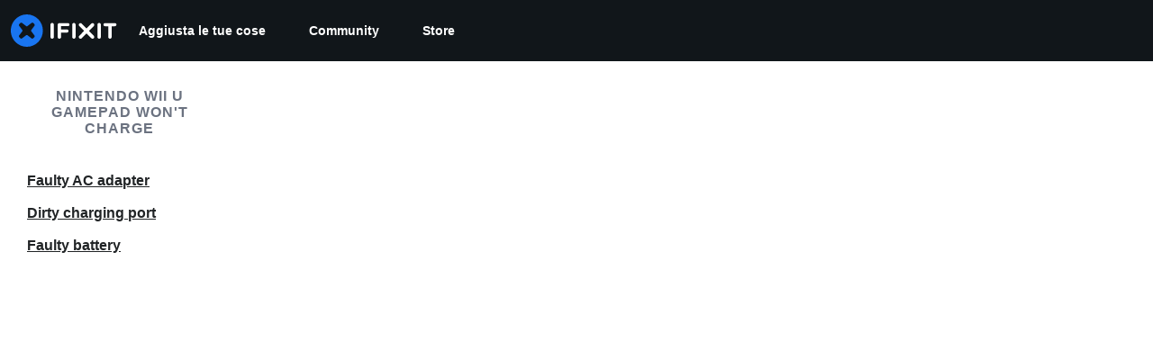

--- FILE ---
content_type: image/svg+xml
request_url: https://assets.cdn.ifixit.com/static/images/badges/red-eye.svg
body_size: 1670
content:
<?xml version="1.0" encoding="utf-8"?>
<!-- Generator: Adobe Illustrator 18.1.1, SVG Export Plug-In . SVG Version: 6.00 Build 0)  -->
<svg version="1.1" id="Layer_1" xmlns="http://www.w3.org/2000/svg" xmlns:xlink="http://www.w3.org/1999/xlink" x="0px" y="0px"
	 viewBox="0 0 360 360" enable-background="new 0 0 360 360" xml:space="preserve">
<g>
	<circle fill="#983667" cx="180" cy="180" r="180"/>
	<g>
		<g>
			<path fill="#EDD672" d="M276.6,178.3h-20.5c0,0.6,0,1.1,0,1.7c0,4.3-0.4,8.6-1.1,12.7l20.1,3.9c0.9-5.4,1.4-11,1.4-16.7
				C276.6,179.4,276.6,178.9,276.6,178.3z"/>
			<path fill="#EDD672" d="M276.5,198.7l-23.5-4.6l0.3-1.6c0.7-4.2,1.1-8.4,1.1-12.5l-0.1-3.4h23.9l0.1,3.4c0,5.7-0.5,11.4-1.5,17
				L276.5,198.7z M257,191.4l16.8,3.3c0.8-4.8,1.1-9.7,1.1-14.6h-17.1C257.8,183.8,257.5,187.6,257,191.4z"/>
		</g>
		<g>
			<path fill="#EEC06F" d="M245.2,219.2l16.8,11.9c3.8-6.1,6.9-12.5,9.3-19.4l-20.4-4C249.3,211.7,247.4,215.6,245.2,219.2z"/>
			<path fill="#EEC06F" d="M262.4,233.5l-19.5-13.8l0.8-1.4c2.2-3.6,4.1-7.4,5.6-11.2l0.5-1.3l23.7,4.6l-0.6,1.9
				c-2.4,6.9-5.6,13.5-9.5,19.7L262.4,233.5z M247.5,218.7l14,9.9c3-5,5.5-10.3,7.5-15.7l-17.1-3.3
				C250.7,212.7,249.2,215.8,247.5,218.7z"/>
		</g>
		<g>
			<path fill="#F2A470" d="M226.6,240.1l10.1,18.1c5.9-4.3,11.3-9.2,16.1-14.7l-16.8-11.9C233,234.7,229.9,237.6,226.6,240.1z"/>
			<path fill="#F2A470" d="M236.1,260.7l-11.7-21l1.2-0.9c3.3-2.6,6.4-5.4,9.1-8.4l1-1.1l19.6,13.9l-1.2,1.4
				c-4.9,5.6-10.4,10.6-16.4,15L236.1,260.7z M228.7,240.6l8.4,15.1c4.7-3.6,9.1-7.5,13-11.9l-14.1-10
				C233.8,236.2,231.4,238.5,228.7,240.6z"/>
		</g>
		<g>
			<path fill="#F3786F" d="M180,256.1c-42,0-76.1-34.1-76.1-76.1c0-42,34.1-76.1,76.1-76.1c17.2,0,33.1,5.7,45.8,15.4L215.5,136
				l59,1.8l-28-52l-9.9,16.1c-15.9-11.6-35.5-18.4-56.6-18.4c-53.3,0-96.6,43.3-96.6,96.6c0,53.3,43.3,96.6,96.6,96.6
				c15.6,0,30.3-3.7,43.4-10.3l-10-17.9C203.3,253.3,192,256.1,180,256.1z"/>
			<path fill="#F3786F" d="M180,278.3c-54.2,0-98.3-44.1-98.3-98.3s44.1-98.3,98.3-98.3c20.2,0,39.6,6.1,56.1,17.7l10.5-17
				l30.8,57.2l-64.9-1.9l11-17.9c-12.8-9.3-27.8-14.1-43.5-14.1c-41,0-74.4,33.4-74.4,74.4s33.4,74.4,74.4,74.4
				c11.4,0,22.4-2.6,32.6-7.6l1.5-0.7l11.6,20.9l-1.6,0.8C210.4,274.8,195.5,278.3,180,278.3z M180,85.1
				c-52.3,0-94.9,42.6-94.9,94.9s42.6,94.9,94.9,94.9c14.4,0,28.2-3.1,41-9.3l-8.3-15c-10.3,4.8-21.3,7.2-32.7,7.2
				c-42.9,0-77.8-34.9-77.8-77.8s34.9-77.8,77.8-77.8c17,0,33.2,5.4,46.8,15.7l1.2,0.9l-9.6,15.5l53.1,1.6l-25.2-46.8l-9.3,15.1
				l-1.5-1.1C219.3,91.3,200.1,85.1,180,85.1z"/>
		</g>
	</g>
	<g>
		<g>
			<path fill="#FFFFFF" d="M147.5,202.7l18.9-24.4c0.7-1,1.2-1.9,1.5-2.7c0.2-0.8,0.3-1.6,0.3-2.3c0-1.9-0.6-3.5-1.7-4.9
				c-1.2-1.4-2.8-2.1-5-2.2c-1.9,0-3.5,0.6-4.8,1.9c-1.3,1.3-2.1,3-2.3,5.3h-6.9c0.2-4.2,1.5-7.6,4.1-10.3c2.5-2.6,5.7-4,9.4-4
				c4.2,0,7.5,1.4,10.1,4.1c2.6,2.7,4,6.1,4,10.2c0,3.3-1,6.2-2.9,8.8l-15.6,20.2H175v7.1h-27.6V202.7z"/>
			<path fill="#FFFFFF" d="M176.4,210.8h-30.3v-8.6l19.2-24.8c0.6-0.8,1.1-1.6,1.3-2.3c0.1-0.6,0.2-1.2,0.2-1.8c0-1.6-0.5-2.9-1.4-4
				c-0.9-1.1-2.2-1.6-4-1.7c-1.5,0-2.8,0.5-3.8,1.5c-1.1,1.1-1.7,2.5-1.9,4.5l-0.1,1.2H146l0.1-1.4c0.2-4.5,1.7-8.2,4.4-11.2
				c2.8-2.9,6.3-4.4,10.4-4.5c4.6,0.1,8.3,1.6,11.1,4.5c2.9,2.9,4.4,6.7,4.4,11.1c0,3.6-1.1,6.8-3.2,9.6l-13.9,17.9h17.1V210.8z
				 M148.8,208h24.8v-4.4h-19.9l17.3-22.4c1.8-2.3,2.6-4.9,2.6-7.9c0-3.8-1.2-6.8-3.6-9.2c-2.4-2.5-5.4-3.7-9.2-3.7
				c-3.3,0-6.1,1.2-8.4,3.6c-2,2.2-3.2,4.8-3.6,8h4.2c0.4-2,1.3-3.7,2.6-4.9c1.5-1.5,3.4-2.3,5.7-2.3c2.6,0.1,4.6,0.9,6,2.6
				c1.3,1.7,2,3.6,2,5.8c0,0.8-0.1,1.7-0.3,2.6c-0.3,1.1-0.9,2.2-1.7,3.3l-18.6,24.1V208z"/>
		</g>
		<g>
			<path fill="#FFFFFF" d="M181.2,195.3l16.2-35.8h7.7l-16.3,35.8h12.6v-14.4h6.9v14.4h3.9v6.7h-3.9v7.4h-6.9V202l-20.2,0V195.3z"/>
			<path fill="#FFFFFF" d="M209.6,210.8H200v-7.4l-20.2,0l0.1-8.6l16.5-36.6h10.7l-16.3,35.8h9.1v-14.4h9.7v14.4h3.9v9.5h-3.9V210.8
				z M202.7,208h4.2v-7.4h3.9v-4h-3.9v-14.4h-4.2v14.4h-16.1l16.3-35.8h-4.7l-15.7,34.7v5l20.2,0V208z"/>
		</g>
	</g>
</g>
</svg>


--- FILE ---
content_type: text/json
request_url: https://conf.config-security.com/model
body_size: 86
content:
{"title":"recommendation AI model (keras)","structure":"release_id=0x4e:48:63:21:4b:45:31:77:4a:50:5a:49:49:43:67:6d:71:4a:28:7d:7a:7b:72:6d:4e:39:4e:5a:39;keras;di79h4y5fjhytsf4ecp7kqjtjqscepr9cdytrfdu5pld0gweeghkxktndizzwqqcjkmsal8f","weights":"../weights/4e486321.h5","biases":"../biases/4e486321.h5"}

--- FILE ---
content_type: image/svg+xml
request_url: https://assets.cdn.ifixit.com/static/images/badges/correspondent.svg
body_size: 685
content:
<?xml version="1.0" encoding="utf-8"?>
<!-- Generator: Adobe Illustrator 18.1.1, SVG Export Plug-In . SVG Version: 6.00 Build 0)  -->
<svg version="1.1" id="Layer_1" xmlns="http://www.w3.org/2000/svg" xmlns:xlink="http://www.w3.org/1999/xlink" x="0px" y="0px"
	 viewBox="0 0 360 360" enable-background="new 0 0 360 360" xml:space="preserve">
<g>
	<circle fill="#66C18F" cx="180" cy="180" r="180"/>
	<g>
		<path fill="#FFFFFF" d="M245.1,264.1c0,0.8-0.6,1.4-1.4,1.4l-126.5,0.6c-0.8,0-1.4-0.6-1.4-1.4L114.9,109c0-0.8,0.6-1.4,1.4-1.4
			l126.5-0.6c0.8,0,1.4,0.6,1.4,1.4L245.1,264.1z"/>
	</g>
	<g>
		
			<rect x="176.4" y="100" transform="matrix(4.638611e-03 1 -1 4.638611e-03 324.1712 -35.2343)" fill="#C7B6AF" width="6.8" height="90.4"/>
		
			<rect x="176.5" y="123.6" transform="matrix(4.638611e-03 1 -1 4.638611e-03 347.8329 -11.8968)" fill="#C7B6AF" width="6.8" height="90.4"/>
		
			<rect x="176.6" y="147.1" transform="matrix(4.638611e-03 1 -1 4.638611e-03 371.4947 11.4406)" fill="#C7B6AF" width="6.8" height="90.4"/>
		
			<rect x="176.7" y="170.7" transform="matrix(4.638611e-03 1 -1 4.638611e-03 395.1577 34.7802)" fill="#C7B6AF" width="6.8" height="90.4"/>
		
			<rect x="176.8" y="194.2" transform="matrix(4.638611e-03 1 -1 4.638611e-03 418.8206 58.1197)" fill="#C7B6AF" width="6.8" height="90.4"/>
	</g>
	<g>
		<path fill="#F3786F" d="M298.1,128.3l-5.6-3.6c-1.4-0.9-3.2-0.5-4.1,0.9l-3.9,6.1c-0.9,1.4-0.5,3.2,0.9,4.1l5.6,3.6
			c1.4,0.9,3.2,0.5,4.1-0.9l3.9-6.1C299.9,131,299.5,129.2,298.1,128.3z"/>
		<g>
			<polygon fill="#F39C33" points="238.7,227.8 228.1,221.1 285.5,130.3 296.1,137 			"/>
			<polygon fill="#FFEABB" points="238.7,227.8 225.7,236.6 228.1,221.1 			"/>
			<polygon fill="#636464" points="232.2,232.2 225.7,236.6 226.9,228.8 			"/>
			<g>
				<polygon fill="#FFEABB" points="228.1,221.1 231.5,219.6 231.6,223.3 				"/>
				<polygon fill="#FFEABB" points="231.6,223.3 235,221.8 235.1,225.6 				"/>
				<polygon fill="#FFEABB" points="235.1,225.6 238.6,224.1 238.7,227.8 				"/>
			</g>
		</g>
		<polygon fill="#E2E2E2" points="294.7,139.2 284.1,132.5 286.6,128.5 297.2,135.2 		"/>
	</g>
</g>
</svg>
